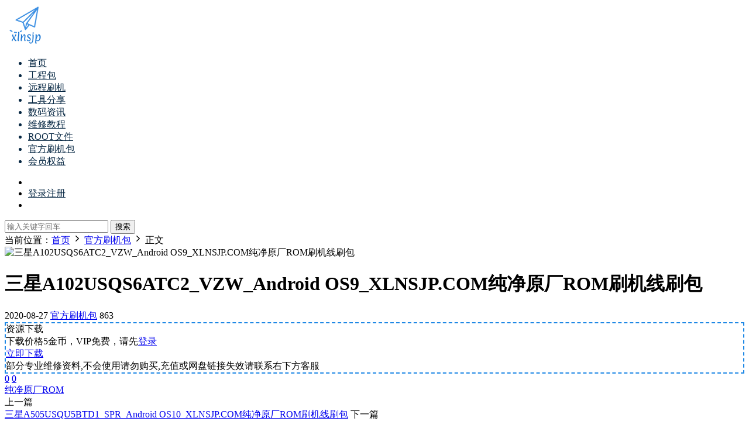

--- FILE ---
content_type: text/html; charset=UTF-8
request_url: https://www.xlnsjp.com/8964.html
body_size: 9710
content:
<!DOCTYPE HTML>
<html lang="zh-Hans">
<head>
  <meta charset="UTF-8">
  <meta http-equiv="X-UA-Compatible" content="IE=edge,chrome=1">
  <meta name="viewport" content="width=device-width,minimum-scale=1.0,maximum-scale=1.0,user-scalable=no"/>
  <meta name="apple-mobile-web-app-title" content="兴隆年刷机铺">
  <meta http-equiv="Cache-Control" content="no-siteapp">
    <title>三星A102USQS6ATC2_VZW_Android OS9_XLNSJP.COM纯净原厂ROM刷机线刷包-兴隆年刷机铺</title>
  <meta name="keywords" content="纯净原厂ROM,官方刷机包">
  <meta name="description" content="三星A102USQS6ATC2_VZW_Android OS9_XLNSJP.COM纯净原厂ROM刷机线刷包">
    <link rel="shortcut icon" href="https://www.xlnsjp.com/x.ico">
  <meta name='robots' content='max-image-preview:large' />
<link rel='dns-prefetch' href='//cdn.staticfile.net' />
<style id='wp-img-auto-sizes-contain-inline-css' type='text/css'>
img:is([sizes=auto i],[sizes^="auto," i]){contain-intrinsic-size:3000px 1500px}
/*# sourceURL=wp-img-auto-sizes-contain-inline-css */
</style>
<style id='classic-theme-styles-inline-css' type='text/css'>
/*! This file is auto-generated */
.wp-block-button__link{color:#fff;background-color:#32373c;border-radius:9999px;box-shadow:none;text-decoration:none;padding:calc(.667em + 2px) calc(1.333em + 2px);font-size:1.125em}.wp-block-file__button{background:#32373c;color:#fff;text-decoration:none}
/*# sourceURL=/wp-includes/css/classic-themes.min.css */
</style>
<link rel='stylesheet' id='dripicons-css' href='//cdn.staticfile.net/dripicons/2.0.0/webfont.min.css?ver=2.0.0' type='text/css' media='screen' />
<link rel='stylesheet' id='modown-font-css' href='https://www.xlnsjp.com/wp-content/themes/modown/static/css/iconfont.css?ver=9.72' type='text/css' media='screen' />
<link rel='stylesheet' id='modown-base-css' href='https://www.xlnsjp.com/wp-content/themes/modown/static/css/base.css?ver=9.72' type='text/css' media='screen' />
<script type="text/javascript" src="https://www.xlnsjp.com/wp-includes/js/jquery/jquery.min.js?ver=3.7.1" id="jquery-core-js"></script>
<script type="text/javascript" src="https://www.xlnsjp.com/wp-includes/js/jquery/jquery-migrate.min.js?ver=3.4.1" id="jquery-migrate-js"></script>
<style id="erphpdown-custom"></style>
<meta name='keywords' content='纯净原厂ROM' />
<script async src="https://www.googletagmanager.com/gtag/js?id=UA-142487070-1"></script>
<script>
	window.dataLayer = window.dataLayer || [];
	function gtag(){dataLayer.push(arguments);}
	gtag('js', new Date());

	gtag('config', 'UA-142487070-1');
</script>    <script>var $ = jQuery;</script>
  <style>
  :root{--theme-color: #1E88E5;--theme-color2: #1E88E5;--theme-radius: 5px;}    .nav-main > li, .nav-main > li > a, .nav-right a{color:#062743;}
    body.night .nav-main > li, body.night .nav-main > li > a, body.night .nav-right a{color:#999;}
    @media (max-width: 768px){
      .nav-right .nav-button a {color: #062743;}
    }
      .container{max-width:1505px;}
            .slider-left{max-width: 1200px;}
    @media (max-width:1535px){
      .modown-ad .item:nth-child(5){display: none;}
      .slider-right2{width: 285px;}
      .slider-right2 .item2{display: none;}
      .slider-left{max-width: 895px;}
    }

        .widget-erphpdown .vip, .erphpdown-box .vip, .grids .grid > .vip-tag, .nav-right .nav-vip{display: none;}
      .erphpdown-box, .erphpdown, .article-content .erphpdown-content-vip{background: transparent !important;border: 2px dashed var(--theme-color);}
    .erphpdown-box .erphpdown-title{display: inline-block;}
  .logo a img{width:70px;height:auto;max-height:100%}@media (max-width: 1024px){.logo a img{width:60px;height:auto;max-height:100%}}@media (max-width: 768px){}@media (max-width:480px){}</style><style id='global-styles-inline-css' type='text/css'>
:root{--wp--preset--aspect-ratio--square: 1;--wp--preset--aspect-ratio--4-3: 4/3;--wp--preset--aspect-ratio--3-4: 3/4;--wp--preset--aspect-ratio--3-2: 3/2;--wp--preset--aspect-ratio--2-3: 2/3;--wp--preset--aspect-ratio--16-9: 16/9;--wp--preset--aspect-ratio--9-16: 9/16;--wp--preset--color--black: #000000;--wp--preset--color--cyan-bluish-gray: #abb8c3;--wp--preset--color--white: #ffffff;--wp--preset--color--pale-pink: #f78da7;--wp--preset--color--vivid-red: #cf2e2e;--wp--preset--color--luminous-vivid-orange: #ff6900;--wp--preset--color--luminous-vivid-amber: #fcb900;--wp--preset--color--light-green-cyan: #7bdcb5;--wp--preset--color--vivid-green-cyan: #00d084;--wp--preset--color--pale-cyan-blue: #8ed1fc;--wp--preset--color--vivid-cyan-blue: #0693e3;--wp--preset--color--vivid-purple: #9b51e0;--wp--preset--gradient--vivid-cyan-blue-to-vivid-purple: linear-gradient(135deg,rgb(6,147,227) 0%,rgb(155,81,224) 100%);--wp--preset--gradient--light-green-cyan-to-vivid-green-cyan: linear-gradient(135deg,rgb(122,220,180) 0%,rgb(0,208,130) 100%);--wp--preset--gradient--luminous-vivid-amber-to-luminous-vivid-orange: linear-gradient(135deg,rgb(252,185,0) 0%,rgb(255,105,0) 100%);--wp--preset--gradient--luminous-vivid-orange-to-vivid-red: linear-gradient(135deg,rgb(255,105,0) 0%,rgb(207,46,46) 100%);--wp--preset--gradient--very-light-gray-to-cyan-bluish-gray: linear-gradient(135deg,rgb(238,238,238) 0%,rgb(169,184,195) 100%);--wp--preset--gradient--cool-to-warm-spectrum: linear-gradient(135deg,rgb(74,234,220) 0%,rgb(151,120,209) 20%,rgb(207,42,186) 40%,rgb(238,44,130) 60%,rgb(251,105,98) 80%,rgb(254,248,76) 100%);--wp--preset--gradient--blush-light-purple: linear-gradient(135deg,rgb(255,206,236) 0%,rgb(152,150,240) 100%);--wp--preset--gradient--blush-bordeaux: linear-gradient(135deg,rgb(254,205,165) 0%,rgb(254,45,45) 50%,rgb(107,0,62) 100%);--wp--preset--gradient--luminous-dusk: linear-gradient(135deg,rgb(255,203,112) 0%,rgb(199,81,192) 50%,rgb(65,88,208) 100%);--wp--preset--gradient--pale-ocean: linear-gradient(135deg,rgb(255,245,203) 0%,rgb(182,227,212) 50%,rgb(51,167,181) 100%);--wp--preset--gradient--electric-grass: linear-gradient(135deg,rgb(202,248,128) 0%,rgb(113,206,126) 100%);--wp--preset--gradient--midnight: linear-gradient(135deg,rgb(2,3,129) 0%,rgb(40,116,252) 100%);--wp--preset--font-size--small: 13px;--wp--preset--font-size--medium: 20px;--wp--preset--font-size--large: 36px;--wp--preset--font-size--x-large: 42px;--wp--preset--spacing--20: 0.44rem;--wp--preset--spacing--30: 0.67rem;--wp--preset--spacing--40: 1rem;--wp--preset--spacing--50: 1.5rem;--wp--preset--spacing--60: 2.25rem;--wp--preset--spacing--70: 3.38rem;--wp--preset--spacing--80: 5.06rem;--wp--preset--shadow--natural: 6px 6px 9px rgba(0, 0, 0, 0.2);--wp--preset--shadow--deep: 12px 12px 50px rgba(0, 0, 0, 0.4);--wp--preset--shadow--sharp: 6px 6px 0px rgba(0, 0, 0, 0.2);--wp--preset--shadow--outlined: 6px 6px 0px -3px rgb(255, 255, 255), 6px 6px rgb(0, 0, 0);--wp--preset--shadow--crisp: 6px 6px 0px rgb(0, 0, 0);}:where(.is-layout-flex){gap: 0.5em;}:where(.is-layout-grid){gap: 0.5em;}body .is-layout-flex{display: flex;}.is-layout-flex{flex-wrap: wrap;align-items: center;}.is-layout-flex > :is(*, div){margin: 0;}body .is-layout-grid{display: grid;}.is-layout-grid > :is(*, div){margin: 0;}:where(.wp-block-columns.is-layout-flex){gap: 2em;}:where(.wp-block-columns.is-layout-grid){gap: 2em;}:where(.wp-block-post-template.is-layout-flex){gap: 1.25em;}:where(.wp-block-post-template.is-layout-grid){gap: 1.25em;}.has-black-color{color: var(--wp--preset--color--black) !important;}.has-cyan-bluish-gray-color{color: var(--wp--preset--color--cyan-bluish-gray) !important;}.has-white-color{color: var(--wp--preset--color--white) !important;}.has-pale-pink-color{color: var(--wp--preset--color--pale-pink) !important;}.has-vivid-red-color{color: var(--wp--preset--color--vivid-red) !important;}.has-luminous-vivid-orange-color{color: var(--wp--preset--color--luminous-vivid-orange) !important;}.has-luminous-vivid-amber-color{color: var(--wp--preset--color--luminous-vivid-amber) !important;}.has-light-green-cyan-color{color: var(--wp--preset--color--light-green-cyan) !important;}.has-vivid-green-cyan-color{color: var(--wp--preset--color--vivid-green-cyan) !important;}.has-pale-cyan-blue-color{color: var(--wp--preset--color--pale-cyan-blue) !important;}.has-vivid-cyan-blue-color{color: var(--wp--preset--color--vivid-cyan-blue) !important;}.has-vivid-purple-color{color: var(--wp--preset--color--vivid-purple) !important;}.has-black-background-color{background-color: var(--wp--preset--color--black) !important;}.has-cyan-bluish-gray-background-color{background-color: var(--wp--preset--color--cyan-bluish-gray) !important;}.has-white-background-color{background-color: var(--wp--preset--color--white) !important;}.has-pale-pink-background-color{background-color: var(--wp--preset--color--pale-pink) !important;}.has-vivid-red-background-color{background-color: var(--wp--preset--color--vivid-red) !important;}.has-luminous-vivid-orange-background-color{background-color: var(--wp--preset--color--luminous-vivid-orange) !important;}.has-luminous-vivid-amber-background-color{background-color: var(--wp--preset--color--luminous-vivid-amber) !important;}.has-light-green-cyan-background-color{background-color: var(--wp--preset--color--light-green-cyan) !important;}.has-vivid-green-cyan-background-color{background-color: var(--wp--preset--color--vivid-green-cyan) !important;}.has-pale-cyan-blue-background-color{background-color: var(--wp--preset--color--pale-cyan-blue) !important;}.has-vivid-cyan-blue-background-color{background-color: var(--wp--preset--color--vivid-cyan-blue) !important;}.has-vivid-purple-background-color{background-color: var(--wp--preset--color--vivid-purple) !important;}.has-black-border-color{border-color: var(--wp--preset--color--black) !important;}.has-cyan-bluish-gray-border-color{border-color: var(--wp--preset--color--cyan-bluish-gray) !important;}.has-white-border-color{border-color: var(--wp--preset--color--white) !important;}.has-pale-pink-border-color{border-color: var(--wp--preset--color--pale-pink) !important;}.has-vivid-red-border-color{border-color: var(--wp--preset--color--vivid-red) !important;}.has-luminous-vivid-orange-border-color{border-color: var(--wp--preset--color--luminous-vivid-orange) !important;}.has-luminous-vivid-amber-border-color{border-color: var(--wp--preset--color--luminous-vivid-amber) !important;}.has-light-green-cyan-border-color{border-color: var(--wp--preset--color--light-green-cyan) !important;}.has-vivid-green-cyan-border-color{border-color: var(--wp--preset--color--vivid-green-cyan) !important;}.has-pale-cyan-blue-border-color{border-color: var(--wp--preset--color--pale-cyan-blue) !important;}.has-vivid-cyan-blue-border-color{border-color: var(--wp--preset--color--vivid-cyan-blue) !important;}.has-vivid-purple-border-color{border-color: var(--wp--preset--color--vivid-purple) !important;}.has-vivid-cyan-blue-to-vivid-purple-gradient-background{background: var(--wp--preset--gradient--vivid-cyan-blue-to-vivid-purple) !important;}.has-light-green-cyan-to-vivid-green-cyan-gradient-background{background: var(--wp--preset--gradient--light-green-cyan-to-vivid-green-cyan) !important;}.has-luminous-vivid-amber-to-luminous-vivid-orange-gradient-background{background: var(--wp--preset--gradient--luminous-vivid-amber-to-luminous-vivid-orange) !important;}.has-luminous-vivid-orange-to-vivid-red-gradient-background{background: var(--wp--preset--gradient--luminous-vivid-orange-to-vivid-red) !important;}.has-very-light-gray-to-cyan-bluish-gray-gradient-background{background: var(--wp--preset--gradient--very-light-gray-to-cyan-bluish-gray) !important;}.has-cool-to-warm-spectrum-gradient-background{background: var(--wp--preset--gradient--cool-to-warm-spectrum) !important;}.has-blush-light-purple-gradient-background{background: var(--wp--preset--gradient--blush-light-purple) !important;}.has-blush-bordeaux-gradient-background{background: var(--wp--preset--gradient--blush-bordeaux) !important;}.has-luminous-dusk-gradient-background{background: var(--wp--preset--gradient--luminous-dusk) !important;}.has-pale-ocean-gradient-background{background: var(--wp--preset--gradient--pale-ocean) !important;}.has-electric-grass-gradient-background{background: var(--wp--preset--gradient--electric-grass) !important;}.has-midnight-gradient-background{background: var(--wp--preset--gradient--midnight) !important;}.has-small-font-size{font-size: var(--wp--preset--font-size--small) !important;}.has-medium-font-size{font-size: var(--wp--preset--font-size--medium) !important;}.has-large-font-size{font-size: var(--wp--preset--font-size--large) !important;}.has-x-large-font-size{font-size: var(--wp--preset--font-size--x-large) !important;}
/*# sourceURL=global-styles-inline-css */
</style>
</head>
<body class="wp-singular post-template-default single single-post postid-8964 single-format-standard wp-theme-modown">
<header class="header">
  <div class="container clearfix">

    
        <div class="logo">
      <a href="https://www.xlnsjp.com" title="兴隆年刷机铺"><img src="https://www.xlnsjp.com/logo.png" data-light="https://www.xlnsjp.com/logo.png" data-dark="https://www.xlnsjp.com/logo.png" alt="兴隆年刷机铺" /></a>
    </div>

    <ul class="nav-main">
      <li id="menu-item-15" class="menu-item menu-item-type-custom menu-item-object-custom menu-item-home menu-item-15"><a href="http://www.xlnsjp.com/">首页</a></li>
<li id="menu-item-1046" class="menu-item menu-item-type-taxonomy menu-item-object-category menu-item-1046"><a href="https://www.xlnsjp.com/comb">工程包</a></li>
<li id="menu-item-5911" class="menu-item menu-item-type-taxonomy menu-item-object-category menu-item-5911"><a href="https://www.xlnsjp.com/remote-repair">远程刷机</a></li>
<li id="menu-item-961" class="menu-item menu-item-type-taxonomy menu-item-object-category menu-item-961"><a href="https://www.xlnsjp.com/tool">工具分享</a></li>
<li id="menu-item-5910" class="menu-item menu-item-type-taxonomy menu-item-object-category menu-item-5910"><a href="https://www.xlnsjp.com/digital-news">数码资讯</a></li>
<li id="menu-item-962" class="menu-item menu-item-type-taxonomy menu-item-object-category menu-item-962"><a href="https://www.xlnsjp.com/repair-tutorial">维修教程</a></li>
<li id="menu-item-1044" class="menu-item menu-item-type-taxonomy menu-item-object-category menu-item-1044"><a href="https://www.xlnsjp.com/root">ROOT文件</a></li>
<li id="menu-item-1045" class="menu-item menu-item-type-taxonomy menu-item-object-category current-post-ancestor current-menu-parent current-post-parent menu-item-1045"><a href="https://www.xlnsjp.com/rom">官方刷机包</a></li>
<li id="menu-item-5878" class="menu-item menu-item-type-post_type menu-item-object-page menu-item-5878"><a href="https://www.xlnsjp.com/vipequity">会员权益</a></li>
    </ul>

    
    <ul class="nav-right">
                  <li class="nav-vip">
        <a href="https://www.xlnsjp.com/vipinfo"><i class="icon icon-vip-s"></i></a>
      </li>
                                    <li class="nav-search">
        <a href="javascript:;" class="search-loader" title="搜索"><i class="icon icon-search"></i></a>
      </li>
                    <li class="nav-login no"><a href="https://www.xlnsjp.com/login?redirect_to=http://www.xlnsjp.com/8964.html" class="signin-loader" rel="nofollow"><i class="icon icon-user"></i><span>登录</span></a><b class="nav-line"></b><a href="https://www.xlnsjp.com/login?action=register&redirect_to=http://www.xlnsjp.com/8964.html" class="reg signup-loader" rel="nofollow"><span>注册</span></a></li>
                    <li class="nav-button"><a href="javascript:;" class="nav-loader"><i class="icon icon-menu"></i></a></li>
          </ul>

  </div>
</header>


<div class="search-wrap">
  <div class="container search-wrap-container">
    <form action="https://www.xlnsjp.com/" class="search-form" method="get">
            <input autocomplete="off" class="search-input" name="s" placeholder="输入关键字回车" type="text">
      <button class="search-btn" type="submit"><i class="icon icon-search"></i>搜索</button>
      <i class="icon icon-close"></i>
      <input type="hidden" name="cat" class="search-cat-val">
          </form>
  </div>
</div><div class="main">
		<div class="container clearfix">
				<div class="breadcrumbs">当前位置：<span><a href="https://www.xlnsjp.com/" itemprop="url"><span itemprop="title">首页</span></a></span> <span class="sep"><i class="dripicons dripicons-chevron-right"></i></span> <span><a href="https://www.xlnsjp.com/rom" itemprop="url"><span itemprop="title">官方刷机包</span></a></span> <span class="sep"><i class="dripicons dripicons-chevron-right"></i></span> <span class="current">正文</span></div>				<div class="article-header-box clearfix">
	<div class="header-box-img">
		<img src="https://www.xlnsjp.com/wp-content/themes/modown/static/img/thumbnail.png" data-src="https://www.xlnsjp.com/wp-content/themes/modown/static/img/thumbnail.png" class="thumb" alt="三星A102USQS6ATC2_VZW_Android OS9_XLNSJP.COM纯净原厂ROM刷机线刷包">
	</div>
	<div class="header-box-con">
		<div class="article-header">	<h1 class="article-title">三星A102USQS6ATC2_VZW_Android OS9_XLNSJP.COM纯净原厂ROM刷机线刷包</h1>
	<div class="article-meta">
				<span class="item"><i class="icon icon-time"></i> 2020-08-27</span>		<span class="item item-cats"><i class="icon icon-cat"></i> <a href="https://www.xlnsjp.com/rom" id="img-cat-14">官方刷机包</a></span>		<span class="item"><i class="icon icon-eye"></i> 863</span>							</div>
</div>						<div class="erphpdown erphpdown-header-box" id="erphpdown" style="display:block"><span class="erphpdown-title">资源下载</span><div class="erphpdown-fee"><div class="erphpdown-box-tips">下载价格<span class="erphpdown-price">5</span>金币，VIP免费，请先<a href="https://www.xlnsjp.com/login" target="_blank" class="erphp-login-must">登录</a></div><a href='javascript:;' class='erphpdown-down erphpdown-btn-large signin-loader'>立即下载</a></div><div class="erphpdown-tips">部分专业维修资料,不会使用请勿购买,充值或网盘链接失效请联系右下方客服</div></div>	</div>
</div>
		<div class="content-wrap">
	    	<div class="content">
	    			    			    			    			    		<article id="single-content" class="single-content">
		    				    				    		<div class="article-content clearfix">
		    					    					    					    					    						    						    						    						    						    						    						    			<style>.erphpdown-box, .erphpdown-box + .article-custom-metas{display:none;}</style><div class="erphpdown-box"><span class="erphpdown-title">资源下载</span><div class="erphpdown-con clearfix"><div class="erphpdown-price">下载价格<span>5</span> 金币</div><div class="erphpdown-cart"><div class="vip">VIP免费</div><a href="javascript:;" class="down signin-loader">立即购买</a></div></div><div class="tips2">部分专业维修资料,不会使用请勿购买,充值或网盘链接失效请联系右下方客服</div></div>			    					    		
			    					    				    					            </div>
		    			<div class="article-act">
						<a href="javascript:;" class="article-collect signin-loader" title="收藏"><i class="icon icon-star"></i> <span>0</span></a>
							<a href="javascript:;" class="article-zan" data-id="8964"><i class="icon icon-zan"></i> <span>0</span></a>
		</div>
		            <div class="article-tags"><a href="https://www.xlnsjp.com/tag/%e7%ba%af%e5%87%80%e5%8e%9f%e5%8e%82rom" rel="tag">纯净原厂ROM</a></div>					<div class="article-shares"><a href="javascript:;" data-url="https://www.xlnsjp.com/8964.html" class="share-weixin"><i class="icon icon-weixin"></i></a><a data-share="qzone" class="share-qzone" data-url="https://www.xlnsjp.com/8964.html"><i class="icon icon-qzone"></i></a><a data-share="weibo" class="share-tsina" data-url="https://www.xlnsjp.com/8964.html"><i class="icon icon-weibo"></i></a><a data-share="qq" class="share-sqq" data-url="https://www.xlnsjp.com/8964.html"><i class="icon icon-qq"></i></a><a data-share="douban" class="share-douban" data-url="https://www.xlnsjp.com/8964.html"><i class="icon icon-douban"></i></a></div>	            </article>
	            	            	            <nav class="article-nav">
	                <span class="article-nav-prev">上一篇<br><a href="https://www.xlnsjp.com/8955.html" rel="prev">三星A505USQU5BTD1_SPR_Android OS10_XLNSJP.COM纯净原厂ROM刷机线刷包</a></span>
	                <span class="article-nav-next">下一篇<br><a href="https://www.xlnsjp.com/8965.html" rel="next">三星A505U1UES5ATC3_XAA_Android OS9_XLNSJP.COM纯净原厂ROM刷机线刷包</a></span>
	            </nav>
	            	            <div class="modown-ad" ><script data-ad-client="ca-pub-7675035365124686" async src="https://pagead2.googlesyndication.com/pagead/js/adsbygoogle.js"></script></div>	            <div class="single-related"><h3 class="related-title"><i class="icon icon-related"></i> 猜你喜欢</h3><div class="grids relateds clearfix"><div class="post grid"  data-id="10248">
    <div class="img">
        <a href="https://www.xlnsjp.com/10248.html" title="三星SM-G977N_KOO_G977NKSU6FUH3_Android OS11_XLNSJP.COM纯净原厂ROM刷机线刷包" target="_blank" rel="bookmark">
        <img src="https://www.xlnsjp.com/wp-content/themes/modown/static/img/thumbnail.png" data-src="https://www.xlnsjp.com/wp-content/themes/modown/static/img/thumbnail.png" class="thumb" alt="三星SM-G977N_KOO_G977NKSU6FUH3_Android OS11_XLNSJP.COM纯净原厂ROM刷机线刷包">
                </a>
            </div>
    <div class="con">
        <div class="cat"><a href="https://www.xlnsjp.com/sam" id="img-cat-29">三星</a></div>
        
        <h3 itemprop="name headline"><a itemprop="url" rel="bookmark" href="https://www.xlnsjp.com/10248.html" title="三星SM-G977N_KOO_G977NKSU6FUH3_Android OS11_XLNSJP.COM纯净原厂ROM刷机线刷包" target="_blank">三星SM-G977N_KOO_G977NKSU6FUH3_Android OS11_XLNSJP.COM纯净原厂ROM刷机线刷包</a></h3>

                <div class="excerpt"></div>
        <div class="grid-meta">
            <span class="time"><i class="icon icon-time"></i> 2023-05-18</span><span class="views"><i class="icon icon-eye"></i> 3.83k</span><span class="price"><span class="fee"><i class="icon icon-money"></i> 10</span></span>        </div>

            </div>

        </div><div class="post grid"  data-id="10247">
    <div class="img">
        <a href="https://www.xlnsjp.com/10247.html" title="三星SM-T307U_TMB_T307USQS2ATE3_Android OS9_XLNSJP.COM纯净原厂ROM刷机线刷包" target="_blank" rel="bookmark">
        <img src="https://www.xlnsjp.com/wp-content/themes/modown/static/img/thumbnail.png" data-src="https://www.xlnsjp.com/wp-content/themes/modown/static/img/thumbnail.png" class="thumb" alt="三星SM-T307U_TMB_T307USQS2ATE3_Android OS9_XLNSJP.COM纯净原厂ROM刷机线刷包">
                </a>
            </div>
    <div class="con">
        <div class="cat"><a href="https://www.xlnsjp.com/sam" id="img-cat-29">三星</a></div>
        
        <h3 itemprop="name headline"><a itemprop="url" rel="bookmark" href="https://www.xlnsjp.com/10247.html" title="三星SM-T307U_TMB_T307USQS2ATE3_Android OS9_XLNSJP.COM纯净原厂ROM刷机线刷包" target="_blank">三星SM-T307U_TMB_T307USQS2ATE3_Android OS9_XLNSJP.COM纯净原厂ROM刷机线刷包</a></h3>

                <div class="excerpt"></div>
        <div class="grid-meta">
            <span class="time"><i class="icon icon-time"></i> 2023-05-18</span><span class="views"><i class="icon icon-eye"></i> 3.65k</span><span class="price"><span class="fee"><i class="icon icon-money"></i> 10</span></span>        </div>

            </div>

        </div><div class="post grid"  data-id="10246">
    <div class="img">
        <a href="https://www.xlnsjp.com/10246.html" title="三星SM-G975U_VZW_G975USQU7IVI6_Android OS12_XLNSJP.COM纯净原厂ROM刷机线刷包" target="_blank" rel="bookmark">
        <img src="https://www.xlnsjp.com/wp-content/themes/modown/static/img/thumbnail.png" data-src="https://www.xlnsjp.com/wp-content/themes/modown/static/img/thumbnail.png" class="thumb" alt="三星SM-G975U_VZW_G975USQU7IVI6_Android OS12_XLNSJP.COM纯净原厂ROM刷机线刷包">
                </a>
            </div>
    <div class="con">
        <div class="cat"><a href="https://www.xlnsjp.com/sam" id="img-cat-29">三星</a></div>
        
        <h3 itemprop="name headline"><a itemprop="url" rel="bookmark" href="https://www.xlnsjp.com/10246.html" title="三星SM-G975U_VZW_G975USQU7IVI6_Android OS12_XLNSJP.COM纯净原厂ROM刷机线刷包" target="_blank">三星SM-G975U_VZW_G975USQU7IVI6_Android OS12_XLNSJP.COM纯净原厂ROM刷机线刷包</a></h3>

                <div class="excerpt"></div>
        <div class="grid-meta">
            <span class="time"><i class="icon icon-time"></i> 2023-05-18</span><span class="views"><i class="icon icon-eye"></i> 3.38k</span><span class="price"><span class="fee"><i class="icon icon-money"></i> 10</span></span>        </div>

            </div>

        </div><div class="post grid"  data-id="10245">
    <div class="img">
        <a href="https://www.xlnsjp.com/10245.html" title="三星SM-F926U1_XAA_F926U1UES3FWC9_Android OS13_XLNSJP.COM纯净原厂ROM刷机线刷包" target="_blank" rel="bookmark">
        <img src="https://www.xlnsjp.com/wp-content/themes/modown/static/img/thumbnail.png" data-src="https://www.xlnsjp.com/wp-content/themes/modown/static/img/thumbnail.png" class="thumb" alt="三星SM-F926U1_XAA_F926U1UES3FWC9_Android OS13_XLNSJP.COM纯净原厂ROM刷机线刷包">
                </a>
            </div>
    <div class="con">
        <div class="cat"><a href="https://www.xlnsjp.com/sam" id="img-cat-29">三星</a></div>
        
        <h3 itemprop="name headline"><a itemprop="url" rel="bookmark" href="https://www.xlnsjp.com/10245.html" title="三星SM-F926U1_XAA_F926U1UES3FWC9_Android OS13_XLNSJP.COM纯净原厂ROM刷机线刷包" target="_blank">三星SM-F926U1_XAA_F926U1UES3FWC9_Android OS13_XLNSJP.COM纯净原厂ROM刷机线刷包</a></h3>

                <div class="excerpt"></div>
        <div class="grid-meta">
            <span class="time"><i class="icon icon-time"></i> 2023-05-18</span><span class="views"><i class="icon icon-eye"></i> 3.48k</span><span class="price"><span class="fee"><i class="icon icon-money"></i> 10</span></span>        </div>

            </div>

        </div><div class="post grid"  data-id="10244">
    <div class="img">
        <a href="https://www.xlnsjp.com/10244.html" title="三星SM-N950U_TMB_N950USQU8DTG1_Android OS9_XLNSJP.COM纯净原厂ROM刷机线刷包" target="_blank" rel="bookmark">
        <img src="https://www.xlnsjp.com/wp-content/themes/modown/static/img/thumbnail.png" data-src="https://www.xlnsjp.com/wp-content/themes/modown/static/img/thumbnail.png" class="thumb" alt="三星SM-N950U_TMB_N950USQU8DTG1_Android OS9_XLNSJP.COM纯净原厂ROM刷机线刷包">
                </a>
            </div>
    <div class="con">
        <div class="cat"><a href="https://www.xlnsjp.com/sam" id="img-cat-29">三星</a></div>
        
        <h3 itemprop="name headline"><a itemprop="url" rel="bookmark" href="https://www.xlnsjp.com/10244.html" title="三星SM-N950U_TMB_N950USQU8DTG1_Android OS9_XLNSJP.COM纯净原厂ROM刷机线刷包" target="_blank">三星SM-N950U_TMB_N950USQU8DTG1_Android OS9_XLNSJP.COM纯净原厂ROM刷机线刷包</a></h3>

                <div class="excerpt"></div>
        <div class="grid-meta">
            <span class="time"><i class="icon icon-time"></i> 2023-05-18</span><span class="views"><i class="icon icon-eye"></i> 3.33k</span><span class="price"><span class="fee"><i class="icon icon-money"></i> 10</span></span>        </div>

            </div>

        </div><div class="post grid"  data-id="10243">
    <div class="img">
        <a href="https://www.xlnsjp.com/10243.html" title="三星SM-G977N_KOO_G977NKSU5FUF5_Android OS11_XLNSJP.COM纯净原厂ROM刷机线刷包" target="_blank" rel="bookmark">
        <img src="https://www.xlnsjp.com/wp-content/themes/modown/static/img/thumbnail.png" data-src="https://www.xlnsjp.com/wp-content/themes/modown/static/img/thumbnail.png" class="thumb" alt="三星SM-G977N_KOO_G977NKSU5FUF5_Android OS11_XLNSJP.COM纯净原厂ROM刷机线刷包">
                </a>
            </div>
    <div class="con">
        <div class="cat"><a href="https://www.xlnsjp.com/sam" id="img-cat-29">三星</a></div>
        
        <h3 itemprop="name headline"><a itemprop="url" rel="bookmark" href="https://www.xlnsjp.com/10243.html" title="三星SM-G977N_KOO_G977NKSU5FUF5_Android OS11_XLNSJP.COM纯净原厂ROM刷机线刷包" target="_blank">三星SM-G977N_KOO_G977NKSU5FUF5_Android OS11_XLNSJP.COM纯净原厂ROM刷机线刷包</a></h3>

                <div class="excerpt"></div>
        <div class="grid-meta">
            <span class="time"><i class="icon icon-time"></i> 2023-05-18</span><span class="views"><i class="icon icon-eye"></i> 3.05k</span><span class="price"><span class="fee"><i class="icon icon-money"></i> 10</span></span>        </div>

            </div>

        </div></div></div>	            <div class="single-comment">
	<h3 class="comments-title" id="comments">
		<i class="icon icon-comments"></i> 评论<small>0</small>
	</h3>
	<div id="respond" class="comments-respond no_webshot">
				<div class="comment-signarea">请先 <a href="javascript:;" class="signin-loader">登录</a></div>
			</div>
	</div>



	            <div class="modown-ad" ><script data-ad-client="ca-pub-7675035365124686" async src="https://pagead2.googlesyndication.com/pagead/js/adsbygoogle.js"></script></div>	    	</div>
	    </div>
		<aside class="sidebar">
	<div class="theiaStickySidebar">
	
		</div>	    
</aside>	</div>
</div>
<footer class="footer">
	<div class="container">
	    		<div class="footer-widgets">
	    		    </div>
	    	    	    <div class="copyright"><p>© 2016-现在 xlnsjp.com 所有<br />
网站所有文件来源于互联网收集，如有侵犯您的合法权益及版权！请及时通知我们，我们将及时修改或删除!</p>
</div>
	</div>
</footer>


<div class="rollbar">
	<ul>
				<li class="wx-li"><a href="javascript:;" class="kefu_weixin"><i class="icon icon-weixin"></i><img src="https://www.xlnsjp.com/wx.png"></a></li>									<li><a href="javascript:;" class="signin-loader"><i class="icon icon-calendar"></i></a><h6>每日签到<i></i></h6></li>
						<li><a href="javascript:;" class="fullscreen"><i class="icon icon-fullscreen"></i></a><h6>全屏浏览<i></i></h6></li>		<li><a href="javascript:;" class="theme_night"><i class="icon icon-moon" style="top:0"></i></a><h6>夜间模式<i></i></h6></li>		<li><a href="javascript:zh_tran2();" class="zh_click"><i class="icon icon-fan" style="top:0"></i></a><h6>繁简切换<i></i></h6></li>		<li class="totop-li"><a href="javascript:;" class="totop"><i class="icon icon-arrow-up"></i></a><h6>返回顶部<i></i></h6></li>    
	</ul>
</div>




<div class="sign">			
	<div class="sign-mask"></div>			
	<div class="sign-box">	
			
		<div class="sign-wrap">	
			<div class="sign-tips"></div>			
			<form id="sign-in">  
			    <div class="form-item" style="text-align:center"><a href="https://www.xlnsjp.com"><img class="logo-login" src="https://www.xlnsjp.com/logo.png" alt="兴隆年刷机铺"></a></div>
				<div class="form-item"><input type="text" name="user_login" class="form-control" id="user_login" placeholder="用户名/邮箱"><i class="icon icon-user"></i></div>			
				<div class="form-item"><input type="password" name="password" class="form-control" id="user_pass" placeholder="密码"><i class="icon icon-lock"></i></div>		
								<div class="form-item">
					<input type="text" class="form-control" id="user_captcha" name="user_captcha" placeholder="验证码"><span class="captcha-clk2">显示验证码</span>
					<i class="icon icon-safe"></i>
				</div>
					
				<div class="sign-submit">			
					<input type="button" class="btn signinsubmit-loader" name="submit" value="登录">  			
					<input type="hidden" name="action" value="signin">			
				</div>			
				<div class="sign-trans">没有账号？<a href="javascript:;" class="erphp-reg-must">注册</a>&nbsp;&nbsp;<a href="https://www.xlnsjp.com/login?action=password&redirect_to=http://www.xlnsjp.com/8964.html" rel="nofollow" target="_blank">忘记密码？</a></div>		
				<div class="sign-social"><h2>社交账号快速登录</h2><a class="login-weixin signmp-loader" href="javascript:;"><i class="icon icon-weixin"></i></a></div>							    <div class="expend-container">
		            <a href="javascript:;" title="扫码登录" class="signmp-loader"><svg class="icon toggle" style="width: 4em; height: 4em;vertical-align: middle;overflow: hidden;" viewBox="0 0 1024 1024" version="1.1" xmlns="http://www.w3.org/2000/svg" p-id="6487"><path d="M540.9 866h59v59h-59v-59zM422.8 423.1V98.4H98.1v324.8h59v59h59v-59h206.7z m-265.7-59V157.4h206.7v206.7H157.1z m0 0M216.2 216.4h88.6V305h-88.6v-88.6zM600 98.4v324.8h324.8V98.4H600z m265.7 265.7H659V157.4h206.7v206.7z m0 0M718.1 216.4h88.6V305h-88.6v-88.6zM216.2 718.3h88.6v88.6h-88.6v-88.6zM98.1 482.2h59v59h-59v-59z m118.1 0h59.1v59h-59.1v-59z m0 0M275.2 600.2H98.1V925h324.8V600.2h-88.6v-59h-59v59z m88.6 59.1V866H157.1V659.3h206.7z m118.1-531.4h59v88.6h-59v-88.6z m0 147.6h59v59h-59v-59zM659 482.2H540.9v-88.6h-59v88.6H334.3v59H600v59h59v-118z m0 118h59.1v59H659v-59z m-177.1 0h59v88.6h-59v-88.6z m0 147.7h59V866h-59V747.9zM600 688.8h59V866h-59V688.8z m177.1-88.6h147.6v59H777.1v-59z m88.6-118h59v59h-59v-59z m-147.6 0h118.1v59H718.1v-59z m0 206.6h59v59h-59v-59z m147.6 59.1h-29.5v59h59v-59h29.5v-59h-59v59z m-147.6 59h59V866h-59v-59.1z m59 59.1h147.6v59H777.1v-59z m0 0" p-id="6488"></path></svg></a>
		        </div>
		    		
			</form>	
					
			<form id="sign-up" style="display: none;"> 	
			    <div class="form-item" style="text-align:center"><a href="https://www.xlnsjp.com"><img class="logo-login" src="https://www.xlnsjp.com/logo.png" alt="兴隆年刷机铺"></a></div>			
			    	
				<div class="form-item"><input type="text" name="name" class="form-control" id="user_register" placeholder="用户名"><i class="icon icon-user"></i></div>			
				<div class="form-item"><input type="email" name="email" class="form-control" id="user_email" placeholder="邮箱"><i class="icon icon-mail"></i></div>		
				<div class="form-item"><input type="password" name="password2" class="form-control" id="user_pass2" placeholder="密码"><i class="icon icon-lock"></i></div>
								<div class="form-item">
					<input type="text" class="form-control" id="captcha" name="captcha" placeholder="验证码"><span class="captcha-clk2">显示验证码</span>
					<i class="icon icon-safe"></i>
				</div>
					
				<div class="sign-submit">			
					<input type="button" class="btn signupsubmit-loader" name="submit" value="注册">  			
					<input type="hidden" name="action" value="signup">  	
								
				</div>			
				<div class="sign-trans">已有账号？ <a href="javascript:;" class="modown-login-must">登录</a></div>	
					
				<div class="sign-social"><h2>社交账号快速登录</h2><a class="login-weixin signmp-loader" href="javascript:;"><i class="icon icon-weixin"></i></a></div>											    <div class="expend-container">
		            <a href="javascript:;" title="扫码登录" class="signmp-loader"><svg class="icon toggle" style="width: 4em; height: 4em;vertical-align: middle;overflow: hidden;" viewBox="0 0 1024 1024" version="1.1" xmlns="http://www.w3.org/2000/svg" p-id="6487"><path d="M540.9 866h59v59h-59v-59zM422.8 423.1V98.4H98.1v324.8h59v59h59v-59h206.7z m-265.7-59V157.4h206.7v206.7H157.1z m0 0M216.2 216.4h88.6V305h-88.6v-88.6zM600 98.4v324.8h324.8V98.4H600z m265.7 265.7H659V157.4h206.7v206.7z m0 0M718.1 216.4h88.6V305h-88.6v-88.6zM216.2 718.3h88.6v88.6h-88.6v-88.6zM98.1 482.2h59v59h-59v-59z m118.1 0h59.1v59h-59.1v-59z m0 0M275.2 600.2H98.1V925h324.8V600.2h-88.6v-59h-59v59z m88.6 59.1V866H157.1V659.3h206.7z m118.1-531.4h59v88.6h-59v-88.6z m0 147.6h59v59h-59v-59zM659 482.2H540.9v-88.6h-59v88.6H334.3v59H600v59h59v-118z m0 118h59.1v59H659v-59z m-177.1 0h59v88.6h-59v-88.6z m0 147.7h59V866h-59V747.9zM600 688.8h59V866h-59V688.8z m177.1-88.6h147.6v59H777.1v-59z m88.6-118h59v59h-59v-59z m-147.6 0h118.1v59H718.1v-59z m0 206.6h59v59h-59v-59z m147.6 59.1h-29.5v59h59v-59h29.5v-59h-59v59z m-147.6 59h59V866h-59v-59.1z m59 59.1h147.6v59H777.1v-59z m0 0" p-id="6488"></path></svg></a>
		        </div>
		    		
			</form>	
				
									<form id="sign-mp">
				<div class="form-item">
					<style>
        .erphp-weixin-scan{margin:0 auto;position:relative;max-width: 300px;}
        .erphp-weixin-scan .ews-title{text-align:center;font-size:18px;}
        .erphp-weixin-scan img{max-width: 100%;height: auto;}
        .erphp-weixin-scan .ews-box{text-align: center;}
        .erphp-weixin-scan .ews-box .ews-input{border:1px solid #eee;border-radius:3px;padding:6px 12px;width:150px;height: 35px;box-sizing: border-box;}
        .erphp-weixin-scan .ews-box .ews-button{background: #07C160;border:none;padding:7px 12px;color:#fff;border-radius: 3px;font-size:14px;cursor: pointer;height: 35px;box-sizing: border-box;}
        .erphp-weixin-scan .ews-tips{text-align:center;font-size:13px;color:#999;margin-top:10px;}
        </style>
        <div class="erphp-weixin-scan">
            <div class="ews-title">微信扫一扫关注</div>
            <img src="https://www.xlnsjp.com/xlnsjp.jpg" />
            <div class="ews-box">
                <input type="text" id="ews_code" class="ews-input" placeholder="验证码"/>
                <button type="button" class="ews-button">验证登录</button>
            </div>
            <div class="ews-tips">
            如已关注，请回复“登录”二字获取验证码
            </div>
        </div>				</div>					
				<div class="sign-trans" style="text-align:center"><a href="javascript:;" class="modown-login-must">使用其他方式登录/注册</a></div>
							    <div class="expend-container">
		            <a href="javascript:;" title="账号登录" class="modown-login-must"><svg class="icon toggle" hidden style="padding:0.5rem;width: 4em; height: 4em;vertical-align: middle;overflow: hidden;" viewBox="0 0 1024 1024" version="1.1" xmlns="http://www.w3.org/2000/svg" p-id="1166" data-spm-anchor-id="a313x.7781069.0.i0"><path d="M192 960h640v64H192v-64z" p-id="1167"></path><path d="M384 768h256v256H384v-256zM960 0H64a64 64 0 0 0-64 64v640a64 64 0 0 0 64 64h896a64 64 0 0 0 64-64V64a64 64 0 0 0-64-64z m0 704H64V64h896v640z" p-id="1168"></path><path d="M128 128h768v512H128V128z" p-id="1169"></path></svg></a>
		        </div>
		    				</form>
				
			<div class="sign-notice"></div>
		</div>
	</div>			
</div>
<script>var zh_autoLang_t=false;var zh_autoLang_s=true;</script><script src="https://www.xlnsjp.com/wp-content/themes/modown/static/js/chinese.js"></script><script>
	window._MBT = {uri: 'https://www.xlnsjp.com/wp-content/themes/modown', child: 'https://www.xlnsjp.com/wp-content/themes/modown', urc: '1', uru: '1', url:'https://www.xlnsjp.com', urg: '1', usr: 'https://www.xlnsjp.com/user', roll: [], admin_ajax: 'https://www.xlnsjp.com/wp-admin/admin-ajax.php', erphpdown: 'https://www.xlnsjp.com/wp-content/plugins/erphpdown/', image: '0.6316', hanimated: '1', fancybox: '0', anchor: '0', loading: '', nav: '', iframe: '0', video_full: '0',tuan: '0',down_fixed: '0', post_h3_nav: '0'};</script>
<script type="speculationrules">
{"prefetch":[{"source":"document","where":{"and":[{"href_matches":"/*"},{"not":{"href_matches":["/wp-*.php","/wp-admin/*","/wp-content/uploads/*","/wp-content/*","/wp-content/plugins/*","/wp-content/themes/modown/*","/*\\?(.+)"]}},{"not":{"selector_matches":"a[rel~=\"nofollow\"]"}},{"not":{"selector_matches":".no-prefetch, .no-prefetch a"}}]},"eagerness":"conservative"}]}
</script>
<script>window._ERPHPDOWN = {"uri":"https://www.xlnsjp.com/wp-content/plugins/erphpdown", "payment": "3", "wppay": "scan", "tuan":"", "danmu": "0", "author": "mobantu"}</script>
<script type="text/javascript" id="ews-js-extra">
/* <![CDATA[ */
var ews_ajax_url = "https://www.xlnsjp.com/wp-admin/admin-ajax.php";
//# sourceURL=ews-js-extra
/* ]]> */
</script>
<script type="text/javascript" src="https://www.xlnsjp.com/wp-content/plugins/erphp-weixin-scan-master/assets/ews.js?ver=2.01" id="ews-js"></script>
<script type="text/javascript" id="erphpdown-js-extra">
/* <![CDATA[ */
var _ERPHP = {"ajaxurl":"https://www.xlnsjp.com/wp-admin/admin-ajax.php"};
//# sourceURL=erphpdown-js-extra
/* ]]> */
</script>
<script type="text/javascript" src="https://www.xlnsjp.com/wp-content/plugins/erphpdown/static/erphpdown.js?ver=18.22" id="erphpdown-js"></script>
<script type="text/javascript" src="https://www.xlnsjp.com/wp-content/themes/modown/static/js/lib.js?ver=9.72" id="modown-lib-js"></script>
<script type="text/javascript" src="https://www.xlnsjp.com/wp-content/themes/modown/static/js/fancybox.min.js?ver=3.3.5" id="modown-fancybox-js"></script>
<script type="text/javascript" src="https://www.xlnsjp.com/wp-content/themes/modown/static/js/base.js?ver=9.72" id="modown-base-js"></script>
<script>MOBANTU.init({ias: 1, lazy: 1, plazy: 0, water: 0, mbf: 0, mpf: 1, mpfp: 0});document.oncontextmenu = new Function("return false;");</script>
<script>jQuery('.counter').countUp();</script><div class="analysis"></div>
</body></html>

--- FILE ---
content_type: text/html; charset=utf-8
request_url: https://www.google.com/recaptcha/api2/aframe
body_size: 268
content:
<!DOCTYPE HTML><html><head><meta http-equiv="content-type" content="text/html; charset=UTF-8"></head><body><script nonce="CAkpAKCCq2JKE6V03v852Q">/** Anti-fraud and anti-abuse applications only. See google.com/recaptcha */ try{var clients={'sodar':'https://pagead2.googlesyndication.com/pagead/sodar?'};window.addEventListener("message",function(a){try{if(a.source===window.parent){var b=JSON.parse(a.data);var c=clients[b['id']];if(c){var d=document.createElement('img');d.src=c+b['params']+'&rc='+(localStorage.getItem("rc::a")?sessionStorage.getItem("rc::b"):"");window.document.body.appendChild(d);sessionStorage.setItem("rc::e",parseInt(sessionStorage.getItem("rc::e")||0)+1);localStorage.setItem("rc::h",'1765616289448');}}}catch(b){}});window.parent.postMessage("_grecaptcha_ready", "*");}catch(b){}</script></body></html>